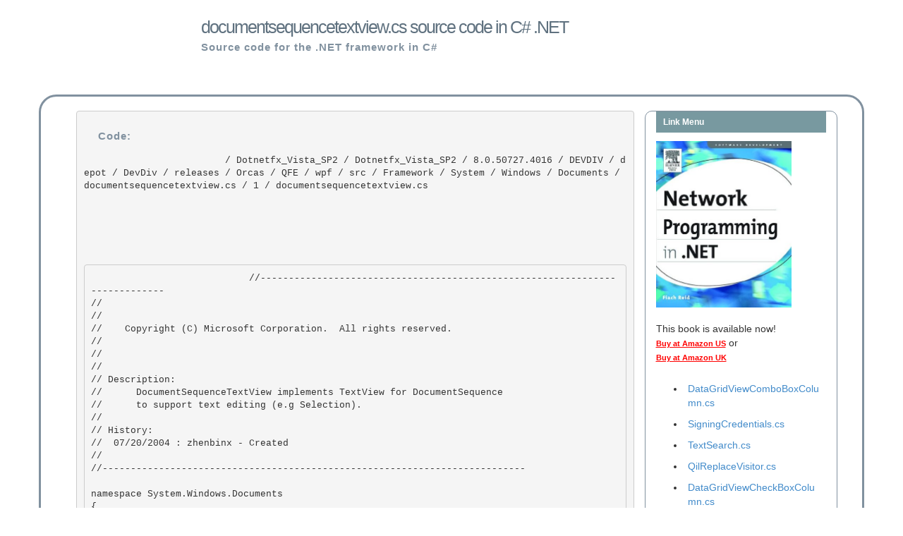

--- FILE ---
content_type: text/html; charset=utf-8
request_url: https://www.dotnetframework.org/default.aspx/Dotnetfx_Vista_SP2/Dotnetfx_Vista_SP2/8@0@50727@4016/DEVDIV/depot/DevDiv/releases/Orcas/QFE/wpf/src/Framework/System/Windows/Documents/documentsequencetextview@cs/1/documentsequencetextview@cs
body_size: 108693
content:

<!DOCTYPE html>
<html lang="en">
    <head>
        <meta charset="utf-8">
        <meta http-equiv="X-UA-Compatible" content="IE=edge">
        <meta name="viewport" content="width=device-width, initial-scale=1">
		<meta name="apple-itunes-app" content="app-id=975031295"/>
        <meta name="google-site-verification" content="mTlRQHDQ1WEt6socfeMZ0PeSJdjgpsveae5IM3z9aZE" />
        <link rel="stylesheet" type="text/css" href="https://www.dotnetframework.org/bootstrap.min.css" />
        <link href="http://alexgorbatchev.com/pub/sh/current/styles/shThemeDefault.css" rel="stylesheet" type="text/css" />
        <link rel="search" type="application/opensearchdescription+xml" href="/opensearch.xml" title=".NET Source Code" />
        <script src="http://alexgorbatchev.com/pub/sh/current/scripts/shCore.js" type="text/javascript"></script>
        <script src="http://alexgorbatchev.com/pub/sh/current/scripts/shBrushCSharp.js" type="text/javascript"></script>
        <script src="http://alexgorbatchev.com/pub/sh/current/scripts/shAutoloader.js" type="text/javascript"></script>
        <title>documentsequencetextview.cs source code in C# .NET</title>
    </head>
    <body>
    <style>
            h1{
                color: #5f717f;
                font-size: 25px;
                font-weight: 100;
                letter-spacing: -2px;
                margin: 0;
                padding: 25px 0 7px 20px;
            }
            h2{
                color: #81919f;
                font-size: 15px;
                font-weight: 600;
                letter-spacing: 1px;
                margin: 0;
                padding: 0 0 0 20px;
            }
            h3{
                color: #fff;
                font-size: 12px;
                font-weight: 600;
                height: 30px;
                line-height: 30px;
                margin: 0;
                padding: 0 0 0 10px;
            } 
            #footer{
                color: #111;
                font-size: 12px;
                padding: 10px 0 10px;
                text-align: center;
            }
            #maind{
                border: 3px solid #81919f;
                border-radius: 25px;
                padding: 20px;
            }
            code{
                white-space:normal;
            }

        </style>
        <div class="container">
            <div class="row">
                <div class="col-sm-10 col-md-offset-2" style="margin-bottom: 5%;">
                    <h1>documentsequencetextview.cs source code in C# .NET</h1>
                    <h2>Source code for the .NET framework in C#</h2>
                </div>
            </div>
            <div class="row" id="maind">
                <div class="col-sm-12"">
                    <div class="col-sm-9">
                        <pre>
                        <h2>Code:</h2>
                         / Dotnetfx_Vista_SP2 / Dotnetfx_Vista_SP2 / 8.0.50727.4016 / DEVDIV / depot / DevDiv / releases / Orcas / QFE / wpf / src / Framework / System / Windows / Documents / documentsequencetextview.cs / 1 / documentsequencetextview.cs
                        <p style="padding-top: 5%;">
                        <pre class='brush: csharp'>
                            //---------------------------------------------------------------------------- 
//
// <copyright file=DocumentSequenceTextView.cs company=Microsoft>
//    Copyright (C) Microsoft Corporation.  All rights reserved.
// </copyright> 
//
// 
// Description: 
//      DocumentSequenceTextView implements TextView for DocumentSequence
//      to support text editing (e.g Selection). 
//
// History:
//  07/20/2004 : zhenbinx - Created
// 
//---------------------------------------------------------------------------
 
namespace System.Windows.Documents 
{
    using MS.Internal.Documents; 
    using MS.Internal;
    using MS.Utility;
    using System;
    using System.Collections; 
    using System.Collections.Generic;
    using System.Collections.ObjectModel; 
    using System.Diagnostics; 
    using System.Windows;
    using System.Windows.Media; 
    using System.Windows.Shapes;


    /// <summary> 
    /// DocumentSequenceTextView implements TextView for DocumentSequence
    /// to support text editing (e.g Selection). 
    /// </summary> 
    internal sealed class DocumentSequenceTextView : TextViewBase
    { 
        //-----------------------------------------------------
        //
        //  Constructors
        // 
        //-----------------------------------------------------
 
        #region Constructors 

        /// <summary> 
        /// Constructor.
        /// </summary>
        internal DocumentSequenceTextView(FixedDocumentSequenceDocumentPage docPage)
        { 
            _docPage = docPage;
        } 
 
        #endregion Constructors
 
        //------------------------------------------------------
        //
        //  Internal Methods
        // 
        //-----------------------------------------------------
 
        #region Internal Methods 

        /// <summary> 
        /// Retrieves a position matching a point.
        /// </summary>
        /// <param name="point">
        /// Point in pixel coordinates to test. 
        /// </param>
        /// <param name="snapToText"> 
        /// If true, this method must always return a positioned text position 
        /// (the closest position as calculated by the control's heuristics).
        /// If false, this method should return null position, if the test 
        /// point does not fall within any character bounding box.
        /// </param>
        /// <returns>
        /// A text position and its orientation matching or closest to the point. 
        /// </returns>
        /// <exception cref="System.InvalidOperationException"> 
        /// Throws InvalidOperationException if IsValid is false. 
        /// If IsValid returns false, Validate method must be called before
        /// calling this method. 
        /// </exception>
        internal override ITextPointer GetTextPositionFromPoint(Point point, bool snapToText)
        {
            DocumentsTrace.FixedDocumentSequence.TextOM.Trace(string.Format("GetTextPositionFromPoint {0}-{1}", point, snapToText)); 
            DocumentSequenceTextPointer tp = null;
            LogicalDirection edge = LogicalDirection.Forward; 
 
            if (ChildTextView != null)
            { 
                ITextPointer childOTP = ChildTextView.GetTextPositionFromPoint(point, snapToText);
                if (childOTP != null)
                {
                    tp = new DocumentSequenceTextPointer(ChildBlock, childOTP); 
                    edge = childOTP.LogicalDirection;
                } 
            } 

            // When snapToText is true, ChildTextView.GetTextPositionFromPoint will guranttee to 
            // return a non-null position.
            // In current code, ChildTextView can't be null.
            return tp == null ? null : DocumentSequenceTextPointer.CreatePointer(tp, edge);
        } 

        /// <summary> 
        /// Retrieves the height and offset, in pixels, of the edge of 
        /// the object/character represented by position.
        /// </summary> 
        /// <param name="position">
        /// Position of an object/character.
        /// </param>
        /// <param name="transform"> 
        /// Transform to be applied to returned rect
        /// </param> 
        /// <returns> 
        /// The height, in pixels, of the edge of the object/character
        /// represented by position. 
        /// </returns>
        /// <exception cref="System.InvalidOperationException">
        /// Throws InvalidOperationException if IsValid is false.
        /// If IsValid returns false, Validate method must be called before 
        /// calling this method.
        /// </exception> 
        /// <remarks> 
        /// Rect.Width is always 0.
        /// 
        /// If the document is empty, then this method returns the expected
        /// height of a character, if placed at the specified position.
        /// </remarks>
        internal override Rect GetRawRectangleFromTextPosition(ITextPointer position, out Transform transform) 
        {
            DocumentsTrace.FixedDocumentSequence.TextOM.Trace(string.Format("GetRawRectangleFromTextPosition {0} {1}", position, position.LogicalDirection)); 
            DocumentSequenceTextPointer tp = null; 

            // Initialize transform to identity 
            transform = Transform.Identity;

            if (position != null)
            { 
                 tp = _docPage.FixedDocumentSequence.TextContainer.VerifyPosition(position);
            } 
 
            if (tp != null)
            { 
                if (ChildTextView != null)
                {
                    if (ChildTextView.TextContainer == tp.ChildBlock.ChildContainer)
                    { 
                        return ChildTextView.GetRawRectangleFromTextPosition(tp.ChildPointer.CreatePointer(position.LogicalDirection), out transform);
                    } 
                } 
            }
            return Rect.Empty; 
        }

        /// <summary>
        /// <see cref="TextViewBase.GetTightBoundingGeometryFromTextPositions"/> 
        /// </summary>
        internal override Geometry GetTightBoundingGeometryFromTextPositions(ITextPointer startPosition, ITextPointer endPosition) 
        { 
            if (startPosition != null && endPosition != null && ChildTextView != null)
            { 
                DocumentSequenceTextPointer startTp = null;
                DocumentSequenceTextPointer endTp = null;

                startTp = _docPage.FixedDocumentSequence.TextContainer.VerifyPosition(startPosition); 
                endTp = _docPage.FixedDocumentSequence.TextContainer.VerifyPosition(endPosition);
 
                if (startTp != null && endTp != null) 
                {
                    return ChildTextView.GetTightBoundingGeometryFromTextPositions(startTp.ChildPointer, endTp.ChildPointer); 
                }
            }

            return (new PathGeometry());; 
        }
 
        /// <summary> 
        /// Retrieves an oriented text position matching position advanced by
        /// a number of lines from its initial position. 
        /// </summary>
        /// <param name="position">
        /// Initial text position of an object/character.
        /// </param> 
        /// <param name="suggestedX">
        /// The suggested X offset, in pixels, of text position on the destination 
        /// line. If suggestedX is set to Double.NaN it will be ignored, otherwise 
        /// the method will try to find a position on the destination line closest
        /// to suggestedX. 
        /// </param>
        /// <param name="count">
        /// Number of lines to advance. Negative means move backwards.
        /// </param> 
        /// <param name="newSuggestedX">
        /// newSuggestedX is the offset at the position moved (useful when moving 
        /// between columns or pages). 
        /// </param>
        /// <param name="linesMoved"> 
        /// linesMoved indicates the number of lines moved, which may be less
        /// than count if there is no more content.
        /// </param>
        /// <returns> 
        /// A TextPointer and its orientation matching suggestedX on the
        /// destination line. 
        /// </returns> 
        /// <exception cref="System.InvalidOperationException">
        /// Throws InvalidOperationException if IsValid is false. 
        /// If IsValid returns false, Validate method must be called before
        /// calling this method.
        /// </exception>
        internal override ITextPointer GetPositionAtNextLine(ITextPointer position, double suggestedX, int count, out double newSuggestedX, out int linesMoved) 
        {
            newSuggestedX = suggestedX; 
            linesMoved = count; 

            DocumentsTrace.FixedDocumentSequence.TextOM.Trace(string.Format("GetPositionAtNextLine {0} {1} {2} {3} ", position, position.LogicalDirection, suggestedX, count)); 
            DocumentSequenceTextPointer newTp  = null;
            LogicalDirection newEdge = LogicalDirection.Forward;
            DocumentSequenceTextPointer tp = null;
            if (position != null) 
            {
                tp = _docPage.FixedDocumentSequence.TextContainer.VerifyPosition(position); 
            } 

            // Note we do not handle cross page navigation 
            if (tp != null)
            {
                if (ChildTextView != null)
                { 
                    if (ChildTextView.TextContainer == tp.ChildBlock.ChildContainer)
                    { 
                        ITextPointer childOTP = ChildTextView.GetPositionAtNextLine(tp.ChildPointer.CreatePointer(position.LogicalDirection), suggestedX, count, out newSuggestedX, out linesMoved); 
                        if (childOTP != null)
                        { 
                            newTp = new DocumentSequenceTextPointer(ChildBlock, childOTP);
                            newEdge = childOTP.LogicalDirection;
                        }
                    } 
                }
            } 
            return DocumentSequenceTextPointer.CreatePointer(newTp, newEdge); 
        }
 
        /// <summary>
        /// Determines if a position is located between two caret units.
        /// </summary>
        /// <param name="position"> 
        /// Position to test.
        /// </param> 
        /// <returns> 
        /// Returns true if the specified position precedes or follows
        /// the first or last code point of a caret unit, respectively. 
        /// </returns>
        /// <exception cref="System.InvalidOperationException">
        /// Throws InvalidOperationException if IsValid is false.
        /// If IsValid returns false, Validate method must be called before 
        /// calling this method.
        /// </exception> 
        /// <remarks> 
        /// In the context of this method, "caret unit" refers to a group
        /// of one or more Unicode code points that map to a single rendered 
        /// glyph.
        /// </remarks>
        internal override bool IsAtCaretUnitBoundary(ITextPointer position)
        { 
            Invariant.Assert(position != null);
            if (position == null) 
            { 
                throw new ArgumentNullException("position");
            } 

            //Verify the position and propagate the call to the child text view
            Invariant.Assert(ChildTextView != null);
            DocumentSequenceTextPointer ftp = this.DocumentSequenceTextContainer.VerifyPosition(position); 

            return this.ChildTextView.IsAtCaretUnitBoundary(ftp.ChildPointer); 
        } 

        /// <summary> 
        /// Finds the next position at the edge of a caret unit in
        /// specified direction.
        /// </summary>
        /// <param name="position"> 
        /// Initial text position of an object/character.
        /// </param> 
        /// <param name="direction"> 
        /// If Forward, this method returns the "caret unit" position following
        /// the initial position. 
        /// If Backward, this method returns the caret unit" position preceding
        /// the initial position.
        /// </param>
        /// <returns> 
        /// The next caret unit break position in specified direction.
        /// </returns> 
        /// <exception cref="System.InvalidOperationException"> 
        /// Throws InvalidOperationException if IsValid is false.
        /// If IsValid returns false, Validate method must be called before 
        /// calling this method.
        /// </exception>
        /// <remarks>
        /// In the context of this method, "caret unit" refers to a group of one 
        /// or more Unicode code points that map to a single rendered glyph.
        /// 
        /// If position is located between two caret units, this method returns 
        /// a new position located at the opposite edge of the caret unit in
        /// the indicated direction. 
        /// If position is located within a group of Unicode code points that map
        /// to a single caret unit, this method returns a new position at
        /// the indicated edge of the containing caret unit.
        /// If position is located at the beginning of end of content -- there is 
        /// no content in the indicated direction -- then this method returns
        /// a position located at the same location as initial position. 
        /// </remarks> 
        internal override ITextPointer GetNextCaretUnitPosition(ITextPointer position, LogicalDirection direction)
        { 
            Invariant.Assert(position != null);
            if (position == null)
            {
                throw new ArgumentNullException("position"); 
            }
 
            //Verify the position and propagate the call to the child text view 
            Invariant.Assert(ChildTextView != null);
            DocumentSequenceTextPointer ftp = this.DocumentSequenceTextContainer.VerifyPosition(position); 

            return this.ChildTextView.GetNextCaretUnitPosition(ftp.ChildPointer, direction);
        }
 
        /// <summary>
        /// Finds the previous position at the edge of a caret after backspacing. 
        /// </summary> 
        /// <param name="position">
        /// Initial text position of an object/character. 
        /// </param>
        /// <returns>
        /// The previous caret unit break position after backspacing.
        /// </returns> 
        /// <exception cref="System.InvalidOperationException">
        /// Throws InvalidOperationException if IsValid is false. 
        /// If IsValid returns false, Validate method must be called before 
        /// calling this method.
        /// </exception> 
        internal override ITextPointer GetBackspaceCaretUnitPosition(ITextPointer position)
        {
            Invariant.Assert(position != null);
            if (position == null) 
            {
                throw new ArgumentNullException("position"); 
            } 

            //Verify the position and propagate the call to the child text view 
            Invariant.Assert(ChildTextView != null);
            DocumentSequenceTextPointer ftp = this.DocumentSequenceTextContainer.VerifyPosition(position);

            return this.ChildTextView.GetBackspaceCaretUnitPosition(ftp.ChildPointer); 
        }
 
        /// <summary> 
        /// Returns a TextSegment that spans the line on which position is located.
        /// </summary> 
        /// <param name="position">
        /// Any oriented text position on the line.
        /// </param>
        /// <returns> 
        /// TextSegment that spans the line on which position is located.
        /// </returns> 
        /// <exception cref="System.InvalidOperationException"> 
        /// Throws InvalidOperationException if IsValid is false.
        /// If IsValid returns false, Validate method must be called before 
        /// calling this method.
        /// </exception>
        internal override TextSegment GetLineRange(ITextPointer position)
        { 
            DocumentsTrace.FixedDocumentSequence.TextOM.Trace(string.Format("GetLineRange {0} {1}", position, position.LogicalDirection));
            DocumentSequenceTextPointer tpStart = null; 
            DocumentSequenceTextPointer tpEnd   = null; 
            DocumentSequenceTextPointer tpLine = null;
 
            if (position != null)
            {
                if (ChildTextView != null)
                { 
                    tpLine = _docPage.FixedDocumentSequence.TextContainer.VerifyPosition(position);
 
                    if (ChildTextView.TextContainer == tpLine.ChildBlock.ChildContainer) 
                    {
                        TextSegment childTR = ChildTextView.GetLineRange(tpLine.ChildPointer.CreatePointer(position.LogicalDirection)); 
                        if (!childTR.IsNull)
                        {
                            tpStart = new DocumentSequenceTextPointer(ChildBlock, childTR.Start);
                            tpEnd = new DocumentSequenceTextPointer(ChildBlock, childTR.End); 
                            return new TextSegment(tpStart, tpEnd, true);
                        } 
                    } 
                }
            } 
            return TextSegment.Null;
        }

        /// <summary> 
        /// Provides a collection of glyph properties corresponding to runs
        /// of Unicode code points. 
        /// </summary> 
        /// <param name="start">
        /// A position preceding the first code point to examine. 
        /// </param>
        /// <param name="end">
        /// A position following the last code point to examine.
        /// </param> 
        /// <returns>
        /// A collection of glyph property runs. 
        /// </returns> 
        /// <exception cref="System.InvalidOperationException">
        /// Throws InvalidOperationException if IsValid is false. 
        /// If IsValid returns false, Validate method must be called before
        /// calling this method.
        /// </exception>
        /// <remarks> 
        /// A "glyph" in this context is the lowest level rendered representation
        /// of text.  Each entry in the output array describes a constant run of 
        /// properties on the glyphs corresponding to a range of Unicode code points. 
        /// With this array, it's possible to enumerate the glpyh properties for
        /// each code point in the specified text run. 
        /// </remarks>
        internal override  ReadOnlyCollection<GlyphRun> GetGlyphRuns(ITextPointer start, ITextPointer end)
        {
            throw new NotImplementedException(); 
        }
 
        /// <summary> 
        /// Determines whenever TextView contains specified position.
        /// </summary> 
        /// <param name="position">
        /// A position to test.
        /// </param>
        /// <returns> 
        /// True if TextView contains specified text position.
        /// Otherwise returns false. 
        /// </returns> 
        /// <exception cref="System.InvalidOperationException">
        /// Throws InvalidOperationException if IsValid is false. 
        /// If IsValid returns false, Validate method must be called before
        /// calling this method.
        /// </exception>
        internal override bool Contains(ITextPointer position) 
        {
            DocumentsTrace.FixedDocumentSequence.TextOM.Trace(string.Format("Contains {0} {1}", position, position.LogicalDirection)); 
            DocumentSequenceTextPointer tp = null; 
            if (position != null)
            { 
                tp = _docPage.FixedDocumentSequence.TextContainer.VerifyPosition(position);
            }

            // Note we do not handle cross page navigation 
            if (tp != null)
            { 
                if (ChildTextView != null) 
                {
                    if (ChildTextView.TextContainer == tp.ChildBlock.ChildContainer) 
                    {
                        return ChildTextView.Contains(tp.ChildPointer.CreatePointer(position.LogicalDirection));
                    }
                } 
            }
            return false; 
        } 

        /// <summary> 
        /// Makes sure that TextView is in a clean layout state and it is
        /// possible to retrieve layout related data.
        /// </summary>
        /// <remarks> 
        /// If IsValid returns false, it is required to call this method
        /// before calling any other method on TextView. 
        /// Validate method might be very expensive, because it may lead 
        /// to full layout update.
        /// </remarks> 
        internal override bool Validate()
        {
            if (ChildTextView != null)
            { 
                ChildTextView.Validate();
            } 
 
            return ((ITextView)this).IsValid;
        } 

        /// <see cref="ITextView.Validate"/>
        internal override bool Validate(Point point)
        { 
            if (ChildTextView != null)
            { 
                ChildTextView.Validate(point); 
            }
 
            return ((ITextView)this).IsValid;
        }

        #endregion Internal Methods 

        //------------------------------------------------------ 
        // 
        //  Internal Properties
        // 
        //------------------------------------------------------

        #region Internal Properties
 
        /// <summary>
        /// </summary> 
        internal override UIElement RenderScope 
        {
            get 
            {
                Visual visual = _docPage.Visual;

                while (visual != null && !(visual is UIElement)) 
                {
                    visual = VisualTreeHelper.GetParent(visual) as Visual; 
                } 

                return visual as UIElement; 
            }
        }

        /// <summary> 
        /// TextContainer that stores content.
        /// </summary> 
        internal override ITextContainer TextContainer 
        {
            get 
            {
                return this._docPage.FixedDocumentSequence.TextContainer;
            }
        } 

        /// <summary> 
        /// Determines whenever layout is in clean state and it is possible 
        /// to retrieve layout related data.
        /// </summary> 
        internal override bool IsValid
        {
            get
            { 
                if (ChildTextView != null)
                { 
                    return ChildTextView.IsValid; 
                }
                return true; 
            }
        }

        /// <summary> 
        /// <see cref="ITextView.RendersOwnSelection"/>
        /// </summary> 
        internal override bool RendersOwnSelection 
        {
            get 
            {
                return true;
            }
        } 

 
        /// <summary> 
        /// Collection of TextSegments representing content of the TextView.
        /// </summary> 
        internal override ReadOnlyCollection<TextSegment> TextSegments
        {
            get
            { 
                if (_textSegments == null)
                { 
                    ReadOnlyCollection<TextSegment> childSegments = ChildTextView.TextSegments; 
                    if (childSegments != null)
                    { 
                        List<TextSegment> parentSegments = new List<TextSegment>(childSegments.Count);
                        foreach (TextSegment segment in childSegments)
                        {
                            DocumentSequenceTextPointer ptpStart, ptpEnd; 
                            ptpStart = this._docPage.FixedDocumentSequence.TextContainer.MapChildPositionToParent(segment.Start);
                            ptpEnd = this._docPage.FixedDocumentSequence.TextContainer.MapChildPositionToParent(segment.End); 
                            parentSegments.Add(new TextSegment(ptpStart, ptpEnd,true)); 
                        }
                        _textSegments = new ReadOnlyCollection<TextSegment>(parentSegments); 
                    }
                }
                return _textSegments;
            } 
        }
        #endregion Internal Properties 
 
        //-----------------------------------------------------
        // 
        //  Private Properties
        //
        //------------------------------------------------------
 
        #region Private Properties
        private ITextView ChildTextView 
        { 
            get
            { 
                if (_childTextView == null)
                {
                    IServiceProvider isp = _docPage.ChildDocumentPage as IServiceProvider;
                    if (isp != null) 
                    {
                        _childTextView = (ITextView)isp.GetService(typeof(ITextView)); 
                    } 
                }
                return _childTextView; 
            }
        }

 
        private ChildDocumentBlock ChildBlock
        { 
            get 
            {
                if (_childBlock == null) 
                {
                    _childBlock = _docPage.FixedDocumentSequence.TextContainer.FindChildBlock(_docPage.ChildDocumentReference);
                }
                return _childBlock; 
            }
        } 
 
        private DocumentSequenceTextContainer DocumentSequenceTextContainer
        { 
            get
            {
                return _docPage.FixedDocumentSequence.TextContainer;
            } 
        }
 
        #endregion Private Properties 

        //----------------------------------------------------- 
        //
        //  Private Fields
        //
        //----------------------------------------------------- 

        // The FixedDocumentSequenceDocumentPage for this TextView 
        private readonly FixedDocumentSequenceDocumentPage _docPage; 
        private ITextView _childTextView;
        private ReadOnlyCollection<TextSegment> _textSegments; 
        private ChildDocumentBlock _childBlock;
    }
}
 


// File provided for Reference Use Only by Microsoft Corporation (c) 2007.
// Copyright (c) Microsoft Corporation. All rights reserved.
//---------------------------------------------------------------------------- 
//
// <copyright file=DocumentSequenceTextView.cs company=Microsoft>
//    Copyright (C) Microsoft Corporation.  All rights reserved.
// </copyright> 
//
// 
// Description: 
//      DocumentSequenceTextView implements TextView for DocumentSequence
//      to support text editing (e.g Selection). 
//
// History:
//  07/20/2004 : zhenbinx - Created
// 
//---------------------------------------------------------------------------
 
namespace System.Windows.Documents 
{
    using MS.Internal.Documents; 
    using MS.Internal;
    using MS.Utility;
    using System;
    using System.Collections; 
    using System.Collections.Generic;
    using System.Collections.ObjectModel; 
    using System.Diagnostics; 
    using System.Windows;
    using System.Windows.Media; 
    using System.Windows.Shapes;


    /// <summary> 
    /// DocumentSequenceTextView implements TextView for DocumentSequence
    /// to support text editing (e.g Selection). 
    /// </summary> 
    internal sealed class DocumentSequenceTextView : TextViewBase
    { 
        //-----------------------------------------------------
        //
        //  Constructors
        // 
        //-----------------------------------------------------
 
        #region Constructors 

        /// <summary> 
        /// Constructor.
        /// </summary>
        internal DocumentSequenceTextView(FixedDocumentSequenceDocumentPage docPage)
        { 
            _docPage = docPage;
        } 
 
        #endregion Constructors
 
        //------------------------------------------------------
        //
        //  Internal Methods
        // 
        //-----------------------------------------------------
 
        #region Internal Methods 

        /// <summary> 
        /// Retrieves a position matching a point.
        /// </summary>
        /// <param name="point">
        /// Point in pixel coordinates to test. 
        /// </param>
        /// <param name="snapToText"> 
        /// If true, this method must always return a positioned text position 
        /// (the closest position as calculated by the control's heuristics).
        /// If false, this method should return null position, if the test 
        /// point does not fall within any character bounding box.
        /// </param>
        /// <returns>
        /// A text position and its orientation matching or closest to the point. 
        /// </returns>
        /// <exception cref="System.InvalidOperationException"> 
        /// Throws InvalidOperationException if IsValid is false. 
        /// If IsValid returns false, Validate method must be called before
        /// calling this method. 
        /// </exception>
        internal override ITextPointer GetTextPositionFromPoint(Point point, bool snapToText)
        {
            DocumentsTrace.FixedDocumentSequence.TextOM.Trace(string.Format("GetTextPositionFromPoint {0}-{1}", point, snapToText)); 
            DocumentSequenceTextPointer tp = null;
            LogicalDirection edge = LogicalDirection.Forward; 
 
            if (ChildTextView != null)
            { 
                ITextPointer childOTP = ChildTextView.GetTextPositionFromPoint(point, snapToText);
                if (childOTP != null)
                {
                    tp = new DocumentSequenceTextPointer(ChildBlock, childOTP); 
                    edge = childOTP.LogicalDirection;
                } 
            } 

            // When snapToText is true, ChildTextView.GetTextPositionFromPoint will guranttee to 
            // return a non-null position.
            // In current code, ChildTextView can't be null.
            return tp == null ? null : DocumentSequenceTextPointer.CreatePointer(tp, edge);
        } 

        /// <summary> 
        /// Retrieves the height and offset, in pixels, of the edge of 
        /// the object/character represented by position.
        /// </summary> 
        /// <param name="position">
        /// Position of an object/character.
        /// </param>
        /// <param name="transform"> 
        /// Transform to be applied to returned rect
        /// </param> 
        /// <returns> 
        /// The height, in pixels, of the edge of the object/character
        /// represented by position. 
        /// </returns>
        /// <exception cref="System.InvalidOperationException">
        /// Throws InvalidOperationException if IsValid is false.
        /// If IsValid returns false, Validate method must be called before 
        /// calling this method.
        /// </exception> 
        /// <remarks> 
        /// Rect.Width is always 0.
        /// 
        /// If the document is empty, then this method returns the expected
        /// height of a character, if placed at the specified position.
        /// </remarks>
        internal override Rect GetRawRectangleFromTextPosition(ITextPointer position, out Transform transform) 
        {
            DocumentsTrace.FixedDocumentSequence.TextOM.Trace(string.Format("GetRawRectangleFromTextPosition {0} {1}", position, position.LogicalDirection)); 
            DocumentSequenceTextPointer tp = null; 

            // Initialize transform to identity 
            transform = Transform.Identity;

            if (position != null)
            { 
                 tp = _docPage.FixedDocumentSequence.TextContainer.VerifyPosition(position);
            } 
 
            if (tp != null)
            { 
                if (ChildTextView != null)
                {
                    if (ChildTextView.TextContainer == tp.ChildBlock.ChildContainer)
                    { 
                        return ChildTextView.GetRawRectangleFromTextPosition(tp.ChildPointer.CreatePointer(position.LogicalDirection), out transform);
                    } 
                } 
            }
            return Rect.Empty; 
        }

        /// <summary>
        /// <see cref="TextViewBase.GetTightBoundingGeometryFromTextPositions"/> 
        /// </summary>
        internal override Geometry GetTightBoundingGeometryFromTextPositions(ITextPointer startPosition, ITextPointer endPosition) 
        { 
            if (startPosition != null && endPosition != null && ChildTextView != null)
            { 
                DocumentSequenceTextPointer startTp = null;
                DocumentSequenceTextPointer endTp = null;

                startTp = _docPage.FixedDocumentSequence.TextContainer.VerifyPosition(startPosition); 
                endTp = _docPage.FixedDocumentSequence.TextContainer.VerifyPosition(endPosition);
 
                if (startTp != null && endTp != null) 
                {
                    return ChildTextView.GetTightBoundingGeometryFromTextPositions(startTp.ChildPointer, endTp.ChildPointer); 
                }
            }

            return (new PathGeometry());; 
        }
 
        /// <summary> 
        /// Retrieves an oriented text position matching position advanced by
        /// a number of lines from its initial position. 
        /// </summary>
        /// <param name="position">
        /// Initial text position of an object/character.
        /// </param> 
        /// <param name="suggestedX">
        /// The suggested X offset, in pixels, of text position on the destination 
        /// line. If suggestedX is set to Double.NaN it will be ignored, otherwise 
        /// the method will try to find a position on the destination line closest
        /// to suggestedX. 
        /// </param>
        /// <param name="count">
        /// Number of lines to advance. Negative means move backwards.
        /// </param> 
        /// <param name="newSuggestedX">
        /// newSuggestedX is the offset at the position moved (useful when moving 
        /// between columns or pages). 
        /// </param>
        /// <param name="linesMoved"> 
        /// linesMoved indicates the number of lines moved, which may be less
        /// than count if there is no more content.
        /// </param>
        /// <returns> 
        /// A TextPointer and its orientation matching suggestedX on the
        /// destination line. 
        /// </returns> 
        /// <exception cref="System.InvalidOperationException">
        /// Throws InvalidOperationException if IsValid is false. 
        /// If IsValid returns false, Validate method must be called before
        /// calling this method.
        /// </exception>
        internal override ITextPointer GetPositionAtNextLine(ITextPointer position, double suggestedX, int count, out double newSuggestedX, out int linesMoved) 
        {
            newSuggestedX = suggestedX; 
            linesMoved = count; 

            DocumentsTrace.FixedDocumentSequence.TextOM.Trace(string.Format("GetPositionAtNextLine {0} {1} {2} {3} ", position, position.LogicalDirection, suggestedX, count)); 
            DocumentSequenceTextPointer newTp  = null;
            LogicalDirection newEdge = LogicalDirection.Forward;
            DocumentSequenceTextPointer tp = null;
            if (position != null) 
            {
                tp = _docPage.FixedDocumentSequence.TextContainer.VerifyPosition(position); 
            } 

            // Note we do not handle cross page navigation 
            if (tp != null)
            {
                if (ChildTextView != null)
                { 
                    if (ChildTextView.TextContainer == tp.ChildBlock.ChildContainer)
                    { 
                        ITextPointer childOTP = ChildTextView.GetPositionAtNextLine(tp.ChildPointer.CreatePointer(position.LogicalDirection), suggestedX, count, out newSuggestedX, out linesMoved); 
                        if (childOTP != null)
                        { 
                            newTp = new DocumentSequenceTextPointer(ChildBlock, childOTP);
                            newEdge = childOTP.LogicalDirection;
                        }
                    } 
                }
            } 
            return DocumentSequenceTextPointer.CreatePointer(newTp, newEdge); 
        }
 
        /// <summary>
        /// Determines if a position is located between two caret units.
        /// </summary>
        /// <param name="position"> 
        /// Position to test.
        /// </param> 
        /// <returns> 
        /// Returns true if the specified position precedes or follows
        /// the first or last code point of a caret unit, respectively. 
        /// </returns>
        /// <exception cref="System.InvalidOperationException">
        /// Throws InvalidOperationException if IsValid is false.
        /// If IsValid returns false, Validate method must be called before 
        /// calling this method.
        /// </exception> 
        /// <remarks> 
        /// In the context of this method, "caret unit" refers to a group
        /// of one or more Unicode code points that map to a single rendered 
        /// glyph.
        /// </remarks>
        internal override bool IsAtCaretUnitBoundary(ITextPointer position)
        { 
            Invariant.Assert(position != null);
            if (position == null) 
            { 
                throw new ArgumentNullException("position");
            } 

            //Verify the position and propagate the call to the child text view
            Invariant.Assert(ChildTextView != null);
            DocumentSequenceTextPointer ftp = this.DocumentSequenceTextContainer.VerifyPosition(position); 

            return this.ChildTextView.IsAtCaretUnitBoundary(ftp.ChildPointer); 
        } 

        /// <summary> 
        /// Finds the next position at the edge of a caret unit in
        /// specified direction.
        /// </summary>
        /// <param name="position"> 
        /// Initial text position of an object/character.
        /// </param> 
        /// <param name="direction"> 
        /// If Forward, this method returns the "caret unit" position following
        /// the initial position. 
        /// If Backward, this method returns the caret unit" position preceding
        /// the initial position.
        /// </param>
        /// <returns> 
        /// The next caret unit break position in specified direction.
        /// </returns> 
        /// <exception cref="System.InvalidOperationException"> 
        /// Throws InvalidOperationException if IsValid is false.
        /// If IsValid returns false, Validate method must be called before 
        /// calling this method.
        /// </exception>
        /// <remarks>
        /// In the context of this method, "caret unit" refers to a group of one 
        /// or more Unicode code points that map to a single rendered glyph.
        /// 
        /// If position is located between two caret units, this method returns 
        /// a new position located at the opposite edge of the caret unit in
        /// the indicated direction. 
        /// If position is located within a group of Unicode code points that map
        /// to a single caret unit, this method returns a new position at
        /// the indicated edge of the containing caret unit.
        /// If position is located at the beginning of end of content -- there is 
        /// no content in the indicated direction -- then this method returns
        /// a position located at the same location as initial position. 
        /// </remarks> 
        internal override ITextPointer GetNextCaretUnitPosition(ITextPointer position, LogicalDirection direction)
        { 
            Invariant.Assert(position != null);
            if (position == null)
            {
                throw new ArgumentNullException("position"); 
            }
 
            //Verify the position and propagate the call to the child text view 
            Invariant.Assert(ChildTextView != null);
            DocumentSequenceTextPointer ftp = this.DocumentSequenceTextContainer.VerifyPosition(position); 

            return this.ChildTextView.GetNextCaretUnitPosition(ftp.ChildPointer, direction);
        }
 
        /// <summary>
        /// Finds the previous position at the edge of a caret after backspacing. 
        /// </summary> 
        /// <param name="position">
        /// Initial text position of an object/character. 
        /// </param>
        /// <returns>
        /// The previous caret unit break position after backspacing.
        /// </returns> 
        /// <exception cref="System.InvalidOperationException">
        /// Throws InvalidOperationException if IsValid is false. 
        /// If IsValid returns false, Validate method must be called before 
        /// calling this method.
        /// </exception> 
        internal override ITextPointer GetBackspaceCaretUnitPosition(ITextPointer position)
        {
            Invariant.Assert(position != null);
            if (position == null) 
            {
                throw new ArgumentNullException("position"); 
            } 

            //Verify the position and propagate the call to the child text view 
            Invariant.Assert(ChildTextView != null);
            DocumentSequenceTextPointer ftp = this.DocumentSequenceTextContainer.VerifyPosition(position);

            return this.ChildTextView.GetBackspaceCaretUnitPosition(ftp.ChildPointer); 
        }
 
        /// <summary> 
        /// Returns a TextSegment that spans the line on which position is located.
        /// </summary> 
        /// <param name="position">
        /// Any oriented text position on the line.
        /// </param>
        /// <returns> 
        /// TextSegment that spans the line on which position is located.
        /// </returns> 
        /// <exception cref="System.InvalidOperationException"> 
        /// Throws InvalidOperationException if IsValid is false.
        /// If IsValid returns false, Validate method must be called before 
        /// calling this method.
        /// </exception>
        internal override TextSegment GetLineRange(ITextPointer position)
        { 
            DocumentsTrace.FixedDocumentSequence.TextOM.Trace(string.Format("GetLineRange {0} {1}", position, position.LogicalDirection));
            DocumentSequenceTextPointer tpStart = null; 
            DocumentSequenceTextPointer tpEnd   = null; 
            DocumentSequenceTextPointer tpLine = null;
 
            if (position != null)
            {
                if (ChildTextView != null)
                { 
                    tpLine = _docPage.FixedDocumentSequence.TextContainer.VerifyPosition(position);
 
                    if (ChildTextView.TextContainer == tpLine.ChildBlock.ChildContainer) 
                    {
                        TextSegment childTR = ChildTextView.GetLineRange(tpLine.ChildPointer.CreatePointer(position.LogicalDirection)); 
                        if (!childTR.IsNull)
                        {
                            tpStart = new DocumentSequenceTextPointer(ChildBlock, childTR.Start);
                            tpEnd = new DocumentSequenceTextPointer(ChildBlock, childTR.End); 
                            return new TextSegment(tpStart, tpEnd, true);
                        } 
                    } 
                }
            } 
            return TextSegment.Null;
        }

        /// <summary> 
        /// Provides a collection of glyph properties corresponding to runs
        /// of Unicode code points. 
        /// </summary> 
        /// <param name="start">
        /// A position preceding the first code point to examine. 
        /// </param>
        /// <param name="end">
        /// A position following the last code point to examine.
        /// </param> 
        /// <returns>
        /// A collection of glyph property runs. 
        /// </returns> 
        /// <exception cref="System.InvalidOperationException">
        /// Throws InvalidOperationException if IsValid is false. 
        /// If IsValid returns false, Validate method must be called before
        /// calling this method.
        /// </exception>
        /// <remarks> 
        /// A "glyph" in this context is the lowest level rendered representation
        /// of text.  Each entry in the output array describes a constant run of 
        /// properties on the glyphs corresponding to a range of Unicode code points. 
        /// With this array, it's possible to enumerate the glpyh properties for
        /// each code point in the specified text run. 
        /// </remarks>
        internal override  ReadOnlyCollection<GlyphRun> GetGlyphRuns(ITextPointer start, ITextPointer end)
        {
            throw new NotImplementedException(); 
        }
 
        /// <summary> 
        /// Determines whenever TextView contains specified position.
        /// </summary> 
        /// <param name="position">
        /// A position to test.
        /// </param>
        /// <returns> 
        /// True if TextView contains specified text position.
        /// Otherwise returns false. 
        /// </returns> 
        /// <exception cref="System.InvalidOperationException">
        /// Throws InvalidOperationException if IsValid is false. 
        /// If IsValid returns false, Validate method must be called before
        /// calling this method.
        /// </exception>
        internal override bool Contains(ITextPointer position) 
        {
            DocumentsTrace.FixedDocumentSequence.TextOM.Trace(string.Format("Contains {0} {1}", position, position.LogicalDirection)); 
            DocumentSequenceTextPointer tp = null; 
            if (position != null)
            { 
                tp = _docPage.FixedDocumentSequence.TextContainer.VerifyPosition(position);
            }

            // Note we do not handle cross page navigation 
            if (tp != null)
            { 
                if (ChildTextView != null) 
                {
                    if (ChildTextView.TextContainer == tp.ChildBlock.ChildContainer) 
                    {
                        return ChildTextView.Contains(tp.ChildPointer.CreatePointer(position.LogicalDirection));
                    }
                } 
            }
            return false; 
        } 

        /// <summary> 
        /// Makes sure that TextView is in a clean layout state and it is
        /// possible to retrieve layout related data.
        /// </summary>
        /// <remarks> 
        /// If IsValid returns false, it is required to call this method
        /// before calling any other method on TextView. 
        /// Validate method might be very expensive, because it may lead 
        /// to full layout update.
        /// </remarks> 
        internal override bool Validate()
        {
            if (ChildTextView != null)
            { 
                ChildTextView.Validate();
            } 
 
            return ((ITextView)this).IsValid;
        } 

        /// <see cref="ITextView.Validate"/>
        internal override bool Validate(Point point)
        { 
            if (ChildTextView != null)
            { 
                ChildTextView.Validate(point); 
            }
 
            return ((ITextView)this).IsValid;
        }

        #endregion Internal Methods 

        //------------------------------------------------------ 
        // 
        //  Internal Properties
        // 
        //------------------------------------------------------

        #region Internal Properties
 
        /// <summary>
        /// </summary> 
        internal override UIElement RenderScope 
        {
            get 
            {
                Visual visual = _docPage.Visual;

                while (visual != null && !(visual is UIElement)) 
                {
                    visual = VisualTreeHelper.GetParent(visual) as Visual; 
                } 

                return visual as UIElement; 
            }
        }

        /// <summary> 
        /// TextContainer that stores content.
        /// </summary> 
        internal override ITextContainer TextContainer 
        {
            get 
            {
                return this._docPage.FixedDocumentSequence.TextContainer;
            }
        } 

        /// <summary> 
        /// Determines whenever layout is in clean state and it is possible 
        /// to retrieve layout related data.
        /// </summary> 
        internal override bool IsValid
        {
            get
            { 
                if (ChildTextView != null)
                { 
                    return ChildTextView.IsValid; 
                }
                return true; 
            }
        }

        /// <summary> 
        /// <see cref="ITextView.RendersOwnSelection"/>
        /// </summary> 
        internal override bool RendersOwnSelection 
        {
            get 
            {
                return true;
            }
        } 

 
        /// <summary> 
        /// Collection of TextSegments representing content of the TextView.
        /// </summary> 
        internal override ReadOnlyCollection<TextSegment> TextSegments
        {
            get
            { 
                if (_textSegments == null)
                { 
                    ReadOnlyCollection<TextSegment> childSegments = ChildTextView.TextSegments; 
                    if (childSegments != null)
                    { 
                        List<TextSegment> parentSegments = new List<TextSegment>(childSegments.Count);
                        foreach (TextSegment segment in childSegments)
                        {
                            DocumentSequenceTextPointer ptpStart, ptpEnd; 
                            ptpStart = this._docPage.FixedDocumentSequence.TextContainer.MapChildPositionToParent(segment.Start);
                            ptpEnd = this._docPage.FixedDocumentSequence.TextContainer.MapChildPositionToParent(segment.End); 
                            parentSegments.Add(new TextSegment(ptpStart, ptpEnd,true)); 
                        }
                        _textSegments = new ReadOnlyCollection<TextSegment>(parentSegments); 
                    }
                }
                return _textSegments;
            } 
        }
        #endregion Internal Properties 
 
        //-----------------------------------------------------
        // 
        //  Private Properties
        //
        //------------------------------------------------------
 
        #region Private Properties
        private ITextView ChildTextView 
        { 
            get
            { 
                if (_childTextView == null)
                {
                    IServiceProvider isp = _docPage.ChildDocumentPage as IServiceProvider;
                    if (isp != null) 
                    {
                        _childTextView = (ITextView)isp.GetService(typeof(ITextView)); 
                    } 
                }
                return _childTextView; 
            }
        }

 
        private ChildDocumentBlock ChildBlock
        { 
            get 
            {
                if (_childBlock == null) 
                {
                    _childBlock = _docPage.FixedDocumentSequence.TextContainer.FindChildBlock(_docPage.ChildDocumentReference);
                }
                return _childBlock; 
            }
        } 
 
        private DocumentSequenceTextContainer DocumentSequenceTextContainer
        { 
            get
            {
                return _docPage.FixedDocumentSequence.TextContainer;
            } 
        }
 
        #endregion Private Properties 

        //----------------------------------------------------- 
        //
        //  Private Fields
        //
        //----------------------------------------------------- 

        // The FixedDocumentSequenceDocumentPage for this TextView 
        private readonly FixedDocumentSequenceDocumentPage _docPage; 
        private ITextView _childTextView;
        private ReadOnlyCollection<TextSegment> _textSegments; 
        private ChildDocumentBlock _childBlock;
    }
}
 


// File provided for Reference Use Only by Microsoft Corporation (c) 2007.
// Copyright (c) Microsoft Corporation. All rights reserved.

                        </pre>

                        </p>
                        <script type="text/javascript">
                            SyntaxHighlighter.all()
                        </script>
                        </pre>
                    </div>
                    <div class="col-sm-3" style="border: 1px solid #81919f;border-radius: 10px;">
                        <h3 style="background-color:#7899a0;margin-bottom: 5%;">Link Menu</h3>
                        <a href="http://www.amazon.com/exec/obidos/ASIN/1555583156/httpnetwoprog-20">
                            <img width="192" height="237" border="0" class="img-responsive" alt="Network programming in C#, Network Programming in VB.NET, Network Programming in .NET" src="/images/book.jpg"></a><br>
                        <span class="copy">

                            This book is available now!<br>

                            <a style="text-decoration: underline; font-family: Verdana,Geneva,Arial,Helvetica,sans-serif; color: Red; font-size: 11px; font-weight: bold;" href="http://www.amazon.com/exec/obidos/ASIN/1555583156/httpnetwoprog-20"> Buy at Amazon US</a> or <br>

                            <a style="text-decoration: underline; font-family: Verdana,Geneva,Arial,Helvetica,sans-serif; color: Red; font-size: 11px; font-weight: bold;" href="http://www.amazon.co.uk/exec/obidos/ASIN/1555583156/wwwxamlnet-21"> Buy at Amazon UK</a> <br>
                            <br>

                            <script type="text/javascript"><!--
                                google_ad_client = "pub-6435000594396515";
                                /* network.programming-in.net */
                                google_ad_slot = "3902760999";
                                google_ad_width = 160;
                                google_ad_height = 600;
                                //-->
                            </script>
                            <script type="text/javascript"
                                    src="http://pagead2.googlesyndication.com/pagead/show_ads.js">
                            </script>
                            <ul>
                                
                                        <li style="padding:5px;"><a href="https://www.dotnetframework.org/default.aspx/4@0/4@0/untmp/DEVDIV_TFS/Dev10/Releases/RTMRel/ndp/fx/src/WinForms/Managed/System/WinForms/DataGridViewComboBoxColumn@cs/1305376/DataGridViewComboBoxColumn@cs">
                                                <span style="word-wrap: break-word;">DataGridViewComboBoxColumn.cs</span>
                                            </a></li>

                                    
                                        <li style="padding:5px;"><a href="https://www.dotnetframework.org/default.aspx/4@0/4@0/untmp/DEVDIV_TFS/Dev10/Releases/RTMRel/ndp/cdf/src/WCF/IdentityModel/System/IdentityModel/Tokens/SigningCredentials@cs/1305376/SigningCredentials@cs">
                                                <span style="word-wrap: break-word;">SigningCredentials.cs</span>
                                            </a></li>

                                    
                                        <li style="padding:5px;"><a href="https://www.dotnetframework.org/default.aspx/4@0/4@0/untmp/DEVDIV_TFS/Dev10/Releases/RTMRel/wpf/src/Framework/System/Windows/Controls/TextSearch@cs/1305600/TextSearch@cs">
                                                <span style="word-wrap: break-word;">TextSearch.cs</span>
                                            </a></li>

                                    
                                        <li style="padding:5px;"><a href="https://www.dotnetframework.org/default.aspx/Dotnetfx_Win7_3@5@1/Dotnetfx_Win7_3@5@1/3@5@1/DEVDIV/depot/DevDiv/releases/whidbey/NetFXspW7/ndp/fx/src/XmlUtils/System/Xml/Xsl/QIL/QilReplaceVisitor@cs/1/QilReplaceVisitor@cs">
                                                <span style="word-wrap: break-word;">QilReplaceVisitor.cs</span>
                                            </a></li>

                                    
                                        <li style="padding:5px;"><a href="https://www.dotnetframework.org/default.aspx/DotNET/DotNET/8@0/untmp/whidbey/REDBITS/ndp/fx/src/WinForms/Managed/System/WinForms/DataGridViewCheckBoxColumn@cs/1/DataGridViewCheckBoxColumn@cs">
                                                <span style="word-wrap: break-word;">DataGridViewCheckBoxColumn.cs</span>
                                            </a></li>

                                    
                                        <li style="padding:5px;"><a href="https://www.dotnetframework.org/default.aspx/DotNET/DotNET/8@0/untmp/whidbey/REDBITS/ndp/clr/src/BCL/System/Threading/ThreadStartException@cs/1/ThreadStartException@cs">
                                                <span style="word-wrap: break-word;">ThreadStartException.cs</span>
                                            </a></li>

                                    
                                        <li style="padding:5px;"><a href="https://www.dotnetframework.org/default.aspx/Dotnetfx_Vista_SP2/Dotnetfx_Vista_SP2/8@0@50727@4016/DEVDIV/depot/DevDiv/releases/Orcas/QFE/wpf/src/UIAutomation/UIAutomationTypes/System/Windows/Automation/WindowClosedEventArgs@cs/1/WindowClosedEventArgs@cs">
                                                <span style="word-wrap: break-word;">WindowClosedEventArgs.cs</span>
                                            </a></li>

                                    
                                        <li style="padding:5px;"><a href="https://www.dotnetframework.org/default.aspx/Dotnetfx_Vista_SP2/Dotnetfx_Vista_SP2/8@0@50727@4016/DEVDIV/depot/DevDiv/releases/Orcas/QFE/wpf/src/Core/CSharp/System/Windows/Media/Generated/TextEffect@cs/1/TextEffect@cs">
                                                <span style="word-wrap: break-word;">TextEffect.cs</span>
                                            </a></li>

                                    
                                        <li style="padding:5px;"><a href="https://www.dotnetframework.org/default.aspx/FX-1434/FX-1434/1@0/untmp/whidbey/REDBITS/ndp/fx/src/Data/System/Data/RbTree@cs/4/RbTree@cs">
                                                <span style="word-wrap: break-word;">RbTree.cs</span>
                                            </a></li>

                                    
                                        <li style="padding:5px;"><a href="https://www.dotnetframework.org/default.aspx/Dotnetfx_Vista_SP2/Dotnetfx_Vista_SP2/8@0@50727@4016/DEVDIV/depot/DevDiv/releases/whidbey/NetFxQFE/ndp/fx/src/Net/System/Net/WebException@cs/1/WebException@cs">
                                                <span style="word-wrap: break-word;">WebException.cs</span>
                                            </a></li>

                                    
                                        <li style="padding:5px;"><a href="https://www.dotnetframework.org/default.aspx/FX-1434/FX-1434/1@0/untmp/whidbey/REDBITS/ndp/fx/src/WinForms/Managed/System/WinForms/FeatureSupport@cs/1/FeatureSupport@cs">
                                                <span style="word-wrap: break-word;">FeatureSupport.cs</span>
                                            </a></li>

                                    
                                        <li style="padding:5px;"><a href="https://www.dotnetframework.org/default.aspx/4@0/4@0/untmp/DEVDIV_TFS/Dev10/Releases/RTMRel/wpf/src/Framework/System/Windows/LostFocusEventManager@cs/1305600/LostFocusEventManager@cs">
                                                <span style="word-wrap: break-word;">LostFocusEventManager.cs</span>
                                            </a></li>

                                    
                                        <li style="padding:5px;"><a href="https://www.dotnetframework.org/default.aspx/4@0/4@0/DEVDIV_TFS/Dev10/Releases/RTMRel/ndp/fx/src/xsp/System/Web/UI/WebControls/AssociatedControlConverter@cs/1305376/AssociatedControlConverter@cs">
                                                <span style="word-wrap: break-word;">AssociatedControlConverter.cs</span>
                                            </a></li>

                                    
                                        <li style="padding:5px;"><a href="https://www.dotnetframework.org/default.aspx/Dotnetfx_Win7_3@5@1/Dotnetfx_Win7_3@5@1/3@5@1/DEVDIV/depot/DevDiv/releases/whidbey/NetFXspW7/ndp/clr/src/BCL/System/Exception@cs/1/Exception@cs">
                                                <span style="word-wrap: break-word;">Exception.cs</span>
                                            </a></li>

                                    
                                        <li style="padding:5px;"><a href="https://www.dotnetframework.org/default.aspx/4@0/4@0/untmp/DEVDIV_TFS/Dev10/Releases/RTMRel/ndp/cdf/src/WCF/System@ServiceModel@Activation/System/ServiceModel/Activation/HostedBindingBehavior@cs/1305376/HostedBindingBehavior@cs">
                                                <span style="word-wrap: break-word;">HostedBindingBehavior.cs</span>
                                            </a></li>

                                    
                                        <li style="padding:5px;"><a href="https://www.dotnetframework.org/default.aspx/Net/Net/3@5@50727@3053/DEVDIV/depot/DevDiv/releases/Orcas/SP/ndp/fx/src/DataWeb/Design/system/Data/EntityModel/Emitters/ClientApiGenerator@cs/4/ClientApiGenerator@cs">
                                                <span style="word-wrap: break-word;">ClientApiGenerator.cs</span>
                                            </a></li>

                                    
                                        <li style="padding:5px;"><a href="https://www.dotnetframework.org/default.aspx/Dotnetfx_Vista_SP2/Dotnetfx_Vista_SP2/8@0@50727@4016/DEVDIV/depot/DevDiv/releases/whidbey/NetFxQFE/ndp/fx/src/xsp/System/Web/Management/EventlogProvider@cs/1/EventlogProvider@cs">
                                                <span style="word-wrap: break-word;">EventlogProvider.cs</span>
                                            </a></li>

                                    
                                        <li style="padding:5px;"><a href="https://www.dotnetframework.org/default.aspx/4@0/4@0/DEVDIV_TFS/Dev10/Releases/RTMRel/wpf/src/UIAutomation/Win32Providers/MS/Internal/AutomationProxies/WindowsScrollBar@cs/1305600/WindowsScrollBar@cs">
                                                <span style="word-wrap: break-word;">WindowsScrollBar.cs</span>
                                            </a></li>

                                    
                                        <li style="padding:5px;"><a href="https://www.dotnetframework.org/default.aspx/DotNET/DotNET/8@0/untmp/WIN_WINDOWS/lh_tools_devdiv_wpf/Windows/AccessibleTech/longhorn/Automation/UIAutomationClient/MS/Internal/Automation/BoundingRectTracker@cs/1/BoundingRectTracker@cs">
                                                <span style="word-wrap: break-word;">BoundingRectTracker.cs</span>
                                            </a></li>

                                    
                                        <li style="padding:5px;"><a href="https://www.dotnetframework.org/default.aspx/Dotnetfx_Vista_SP2/Dotnetfx_Vista_SP2/8@0@50727@4016/DEVDIV/depot/DevDiv/releases/Orcas/QFE/ndp/fx/src/xsp/System/Web/Extensions/ui/webcontrols/ListViewSelectEventArgs@cs/1/ListViewSelectEventArgs@cs">
                                                <span style="word-wrap: break-word;">ListViewSelectEventArgs.cs</span>
                                            </a></li>

                                    
                                        <li style="padding:5px;"><a href="https://www.dotnetframework.org/default.aspx/Net/Net/3@5@50727@3053/DEVDIV/depot/DevDiv/releases/whidbey/netfxsp/ndp/fx/src/xsp/System/Web/UI/WebControls/DataControlFieldCollection@cs/1/DataControlFieldCollection@cs">
                                                <span style="word-wrap: break-word;">DataControlFieldCollection.cs</span>
                                            </a></li>

                                    
                                        <li style="padding:5px;"><a href="https://www.dotnetframework.org/default.aspx/4@0/4@0/untmp/DEVDIV_TFS/Dev10/Releases/RTMRel/ndp/cdf/src/NetFx40/Tools/System@Activities@Presentation/System/Activities/Presentation/Model/ModelItemCollectionImpl@cs/1305376/ModelItemCollectionImpl@cs">
                                                <span style="word-wrap: break-word;">ModelItemCollectionImpl.cs</span>
                                            </a></li>

                                    
                                        <li style="padding:5px;"><a href="https://www.dotnetframework.org/default.aspx/DotNET/DotNET/8@0/untmp/whidbey/REDBITS/ndp/fx/src/Designer/WinForms/System/WinForms/Design/TableLayoutPanelDesigner@cs/5/TableLayoutPanelDesigner@cs">
                                                <span style="word-wrap: break-word;">TableLayoutPanelDesigner.cs</span>
                                            </a></li>

                                    
                                        <li style="padding:5px;"><a href="https://www.dotnetframework.org/default.aspx/4@0/4@0/DEVDIV_TFS/Dev10/Releases/RTMRel/ndp/fx/src/xsp/System/Web/Configuration/HttpCapabilitiesEvaluator@cs/1305376/HttpCapabilitiesEvaluator@cs">
                                                <span style="word-wrap: break-word;">HttpCapabilitiesEvaluator.cs</span>
                                            </a></li>

                                    
                                        <li style="padding:5px;"><a href="https://www.dotnetframework.org/default.aspx/WCF/WCF/3@5@30729@1/untmp/Orcas/SP/ndp/cdf/src/WCF/ServiceModel/System/ServiceModel/Security/SecurityTokenSpecification@cs/1/SecurityTokenSpecification@cs">
                                                <span style="word-wrap: break-word;">SecurityTokenSpecification.cs</span>
                                            </a></li>

                                    
                                        <li style="padding:5px;"><a href="https://www.dotnetframework.org/default.aspx/4@0/4@0/DEVDIV_TFS/Dev10/Releases/RTMRel/ndp/fx/src/Data/System/Data/SqlClient/SqlConnectionString@cs/1305376/SqlConnectionString@cs">
                                                <span style="word-wrap: break-word;">SqlConnectionString.cs</span>
                                            </a></li>

                                    
                                        <li style="padding:5px;"><a href="https://www.dotnetframework.org/default.aspx/Dotnetfx_Win7_3@5@1/Dotnetfx_Win7_3@5@1/3@5@1/DEVDIV/depot/DevDiv/releases/Orcas/NetFXw7/wpf/src/Framework/System/Windows/Controls/ToolBar@cs/1/ToolBar@cs">
                                                <span style="word-wrap: break-word;">ToolBar.cs</span>
                                            </a></li>

                                    
                                        <li style="padding:5px;"><a href="https://www.dotnetframework.org/default.aspx/Dotnetfx_Vista_SP2/Dotnetfx_Vista_SP2/8@0@50727@4016/DEVDIV/depot/DevDiv/releases/whidbey/NetFxQFE/ndp/fx/src/Net/System/Net/_ProxyChain@cs/1/_ProxyChain@cs">
                                                <span style="word-wrap: break-word;">_ProxyChain.cs</span>
                                            </a></li>

                                    
                                        <li style="padding:5px;"><a href="https://www.dotnetframework.org/default.aspx/FX-1434/FX-1434/1@0/untmp/whidbey/REDBITS/ndp/clr/src/BCL/System/Runtime/CompilerServices/TypeForwardedToAttribute@cs/1/TypeForwardedToAttribute@cs">
                                                <span style="word-wrap: break-word;">TypeForwardedToAttribute.cs</span>
                                            </a></li>

                                    
                                        <li style="padding:5px;"><a href="https://www.dotnetframework.org/default.aspx/Dotnetfx_Win7_3@5@1/Dotnetfx_Win7_3@5@1/3@5@1/DEVDIV/depot/DevDiv/releases/whidbey/NetFXspW7/ndp/fx/src/Services/Monitoring/system/Diagnosticts/SharedPerformanceCounter@cs/1/SharedPerformanceCounter@cs">
                                                <span style="word-wrap: break-word;">SharedPerformanceCounter.cs</span>
                                            </a></li>

                                    
                                        <li style="padding:5px;"><a href="https://www.dotnetframework.org/default.aspx/4@0/4@0/untmp/DEVDIV_TFS/Dev10/Releases/RTMRel/wpf/src/Framework/System/Windows/Documents/nulltextnavigator@cs/1305600/nulltextnavigator@cs">
                                                <span style="word-wrap: break-word;">nulltextnavigator.cs</span>
                                            </a></li>

                                    
                                        <li style="padding:5px;"><a href="https://www.dotnetframework.org/default.aspx/DotNET/DotNET/8@0/untmp/whidbey/REDBITS/ndp/fx/src/Net/System/Net/SocketAddress@cs/1/SocketAddress@cs">
                                                <span style="word-wrap: break-word;">SocketAddress.cs</span>
                                            </a></li>

                                    
                                        <li style="padding:5px;"><a href="https://www.dotnetframework.org/default.aspx/Dotnetfx_Win7_3@5@1/Dotnetfx_Win7_3@5@1/3@5@1/DEVDIV/depot/DevDiv/releases/Orcas/NetFXw7/wpf/src/Core/CSharp/System/Windows/Media/RenderingEventArgs@cs/1/RenderingEventArgs@cs">
                                                <span style="word-wrap: break-word;">RenderingEventArgs.cs</span>
                                            </a></li>

                                    
                                        <li style="padding:5px;"><a href="https://www.dotnetframework.org/default.aspx/DotNET/DotNET/8@0/untmp/WIN_WINDOWS/lh_tools_devdiv_wpf/Windows/wcp/Print/Reach/PrintConfig/PrtCap_Public@cs/1/PrtCap_Public@cs">
                                                <span style="word-wrap: break-word;">PrtCap_Public.cs</span>
                                            </a></li>

                                    
                                        <li style="padding:5px;"><a href="https://www.dotnetframework.org/default.aspx/Net/Net/3@5@50727@3053/DEVDIV/depot/DevDiv/releases/whidbey/netfxsp/ndp/fx/src/Configuration/System/Configuration/ProtectedProviderSettings@cs/1/ProtectedProviderSettings@cs">
                                                <span style="word-wrap: break-word;">ProtectedProviderSettings.cs</span>
                                            </a></li>

                                    
                                        <li style="padding:5px;"><a href="https://www.dotnetframework.org/default.aspx/DotNET/DotNET/8@0/untmp/WIN_WINDOWS/lh_tools_devdiv_wpf/Windows/wcp/Core/MS/Internal/TextFormatting/FormatSettings@cs/1/FormatSettings@cs">
                                                <span style="word-wrap: break-word;">FormatSettings.cs</span>
                                            </a></li>

                                    
                                        <li style="padding:5px;"><a href="https://www.dotnetframework.org/default.aspx/4@0/4@0/DEVDIV_TFS/Dev10/Releases/RTMRel/ndp/fx/src/XmlUtils/System/Xml/Xsl/Runtime/DodSequenceMerge@cs/1305376/DodSequenceMerge@cs">
                                                <span style="word-wrap: break-word;">DodSequenceMerge.cs</span>
                                            </a></li>

                                    
                                        <li style="padding:5px;"><a href="https://www.dotnetframework.org/default.aspx/Net/Net/3@5@50727@3053/DEVDIV/depot/DevDiv/releases/Orcas/SP/ndp/fx/src/DataWeb/Design/system/Data/EntityModel/TypeGeneratedEventArgs@cs/1/TypeGeneratedEventArgs@cs">
                                                <span style="word-wrap: break-word;">TypeGeneratedEventArgs.cs</span>
                                            </a></li>

                                    
                                        <li style="padding:5px;"><a href="https://www.dotnetframework.org/default.aspx/Dotnetfx_Vista_SP2/Dotnetfx_Vista_SP2/8@0@50727@4016/DEVDIV/depot/DevDiv/releases/Orcas/QFE/ndp/fx/src/DataEntity/System/Data/Objects/ObjectStateEntryBaseUpdatableDataRecord@cs/2/ObjectStateEntryBaseUpdatableDataRecord@cs">
                                                <span style="word-wrap: break-word;">ObjectStateEntryBaseUpdatableDataRecord.cs</span>
                                            </a></li>

                                    
                                        <li style="padding:5px;"><a href="https://www.dotnetframework.org/default.aspx/WCF/WCF/3@5@30729@1/untmp/Orcas/SP/ndp/cdf/src/WCF/ServiceModel/System/ServiceModel/Security/KeyNameIdentifierClause@cs/1/KeyNameIdentifierClause@cs">
                                                <span style="word-wrap: break-word;">KeyNameIdentifierClause.cs</span>
                                            </a></li>

                                    
                                        <li style="padding:5px;"><a href="https://www.dotnetframework.org/default.aspx/4@0/4@0/untmp/DEVDIV_TFS/Dev10/Releases/RTMRel/wpf/src/Base/System/Windows/DependencyPropertyValueSerializer@cs/1305600/DependencyPropertyValueSerializer@cs">
                                                <span style="word-wrap: break-word;">DependencyPropertyValueSerializer.cs</span>
                                            </a></li>

                                    
                                        <li style="padding:5px;"><a href="https://www.dotnetframework.org/default.aspx/Dotnetfx_Vista_SP2/Dotnetfx_Vista_SP2/8@0@50727@4016/DEVDIV/depot/DevDiv/releases/Orcas/QFE/wpf/src/Core/CSharp/System/Windows/Media/Generated/DrawingContextWalker@cs/1/DrawingContextWalker@cs">
                                                <span style="word-wrap: break-word;">DrawingContextWalker.cs</span>
                                            </a></li>

                                    
                                        <li style="padding:5px;"><a href="https://www.dotnetframework.org/default.aspx/Dotnetfx_Win7_3@5@1/Dotnetfx_Win7_3@5@1/3@5@1/DEVDIV/depot/DevDiv/releases/whidbey/NetFXspW7/ndp/fx/src/WinForms/Managed/System/WinForms/DataGridViewHeaderCell@cs/1/DataGridViewHeaderCell@cs">
                                                <span style="word-wrap: break-word;">DataGridViewHeaderCell.cs</span>
                                            </a></li>

                                    
                                        <li style="padding:5px;"><a href="https://www.dotnetframework.org/default.aspx/Dotnetfx_Win7_3@5@1/Dotnetfx_Win7_3@5@1/3@5@1/DEVDIV/depot/DevDiv/releases/whidbey/NetFXspW7/ndp/fx/src/CommonUI/System/Drawing/Advanced/Gdiplus@cs/1/Gdiplus@cs">
                                                <span style="word-wrap: break-word;">Gdiplus.cs</span>
                                            </a></li>

                                    
                                        <li style="padding:5px;"><a href="https://www.dotnetframework.org/default.aspx/4@0/4@0/untmp/DEVDIV_TFS/Dev10/Releases/RTMRel/ndp/fx/src/Services/Monitoring/system/Diagnosticts/DiagnosticsConfigurationHandler@cs/1305376/DiagnosticsConfigurationHandler@cs">
                                                <span style="word-wrap: break-word;">DiagnosticsConfigurationHandler.cs</span>
                                            </a></li>

                                    
                                        <li style="padding:5px;"><a href="https://www.dotnetframework.org/default.aspx/4@0/4@0/DEVDIV_TFS/Dev10/Releases/RTMRel/ndp/fx/src/DLinq/Dlinq/SqlClient/Query/SqlComparer@cs/1305376/SqlComparer@cs">
                                                <span style="word-wrap: break-word;">SqlComparer.cs</span>
                                            </a></li>

                                    
                                        <li style="padding:5px;"><a href="https://www.dotnetframework.org/default.aspx/DotNET/DotNET/8@0/untmp/WIN_WINDOWS/lh_tools_devdiv_wpf/Windows/wcp/Core/System/Windows/Media/Effects/Generated/BitmapEffectInput@cs/1/BitmapEffectInput@cs">
                                                <span style="word-wrap: break-word;">BitmapEffectInput.cs</span>
                                            </a></li>

                                    
                                        <li style="padding:5px;"><a href="https://www.dotnetframework.org/default.aspx/Dotnetfx_Vista_SP2/Dotnetfx_Vista_SP2/8@0@50727@4016/DEVDIV/depot/DevDiv/releases/Orcas/QFE/wpf/src/Core/CSharp/System/Windows/Media/Animation/Generated/ByteAnimation@cs/1/ByteAnimation@cs">
                                                <span style="word-wrap: break-word;">ByteAnimation.cs</span>
                                            </a></li>

                                    
                                        <li style="padding:5px;"><a href="https://www.dotnetframework.org/default.aspx/FX-1434/FX-1434/1@0/untmp/whidbey/REDBITS/ndp/fx/src/WinForms/Managed/System/WinForms/DataGridViewDataConnection@cs/1/DataGridViewDataConnection@cs">
                                                <span style="word-wrap: break-word;">DataGridViewDataConnection.cs</span>
                                            </a></li>

                                    
                                        <li style="padding:5px;"><a href="https://www.dotnetframework.org/default.aspx/Net/Net/3@5@50727@3053/DEVDIV/depot/DevDiv/releases/Orcas/SP/wpf/src/Core/CSharp/System/Windows/Media/Effects/Generated/Effect@cs/1/Effect@cs">
                                                <span style="word-wrap: break-word;">Effect.cs</span>
                                            </a></li>

                                    
                                        <li style="padding:5px;"><a href="https://www.dotnetframework.org/default.aspx/4@0/4@0/untmp/DEVDIV_TFS/Dev10/Releases/RTMRel/ndp/cdf/src/NetFx35/System@ServiceModel@Web/System/ServiceModel/Web/IncomingWebRequestContext@cs/1305376/IncomingWebRequestContext@cs">
                                                <span style="word-wrap: break-word;">IncomingWebRequestContext.cs</span>
                                            </a></li>

                                    
                                        <li style="padding:5px;"><a href="https://www.dotnetframework.org/default.aspx/Net/Net/3@5@50727@3053/DEVDIV/depot/DevDiv/releases/Orcas/SP/wpf/src/Core/CSharp/MS/Internal/PartialArray@cs/1/PartialArray@cs">
                                                <span style="word-wrap: break-word;">PartialArray.cs</span>
                                            </a></li>

                                    
                                        <li style="padding:5px;"><a href="https://www.dotnetframework.org/default.aspx/DotNET/DotNET/8@0/untmp/whidbey/REDBITS/ndp/clr/src/BCL/System/Reflection/StrongNameKeyPair@cs/1/StrongNameKeyPair@cs">
                                                <span style="word-wrap: break-word;">StrongNameKeyPair.cs</span>
                                            </a></li>

                                    
                                        <li style="padding:5px;"><a href="https://www.dotnetframework.org/default.aspx/4@0/4@0/DEVDIV_TFS/Dev10/Releases/RTMRel/ndp/fx/src/xsp/System/Web/UI/WebControls/BaseValidator@cs/1305376/BaseValidator@cs">
                                                <span style="word-wrap: break-word;">BaseValidator.cs</span>
                                            </a></li>

                                    
                                        <li style="padding:5px;"><a href="https://www.dotnetframework.org/default.aspx/4@0/4@0/DEVDIV_TFS/Dev10/Releases/RTMRel/ndp/cdf/src/WCF/infocard/Client/System/IdentityModel/Selectors/InfoCardRSAPKCS1KeyExchangeDeformatter@cs/1305376/InfoCardRSAPKCS1KeyExchangeDeformatter@cs">
                                                <span style="word-wrap: break-word;">InfoCardRSAPKCS1KeyExchangeDeformatter.cs</span>
                                            </a></li>

                                    
                                        <li style="padding:5px;"><a href="https://www.dotnetframework.org/default.aspx/4@0/4@0/DEVDIV_TFS/Dev10/Releases/RTMRel/ndp/fx/src/Data/System/Data/SqlClient/SqlStatistics@cs/1305376/SqlStatistics@cs">
                                                <span style="word-wrap: break-word;">SqlStatistics.cs</span>
                                            </a></li>

                                    
                                        <li style="padding:5px;"><a href="https://www.dotnetframework.org/default.aspx/FX-1434/FX-1434/1@0/untmp/whidbey/REDBITS/ndp/fx/src/WinForms/Managed/System/WinForms/ListBindingConverter@cs/1/ListBindingConverter@cs">
                                                <span style="word-wrap: break-word;">ListBindingConverter.cs</span>
                                            </a></li>

                                    
                                        <li style="padding:5px;"><a href="https://www.dotnetframework.org/default.aspx/4@0/4@0/untmp/DEVDIV_TFS/Dev10/Releases/RTMRel/ndp/cdf/src/WCF/Serialization/System/Xml/XmlStreamNodeWriter@cs/1305376/XmlStreamNodeWriter@cs">
                                                <span style="word-wrap: break-word;">XmlStreamNodeWriter.cs</span>
                                            </a></li>

                                    
                                        <li style="padding:5px;"><a href="https://www.dotnetframework.org/default.aspx/Dotnetfx_Win7_3@5@1/Dotnetfx_Win7_3@5@1/3@5@1/DEVDIV/depot/DevDiv/releases/whidbey/NetFXspW7/ndp/fx/src/Configuration/System/Configuration/TypeNameConverter@cs/1/TypeNameConverter@cs">
                                                <span style="word-wrap: break-word;">TypeNameConverter.cs</span>
                                            </a></li>

                                    
                                        <li style="padding:5px;"><a href="https://www.dotnetframework.org/default.aspx/4@0/4@0/untmp/DEVDIV_TFS/Dev10/Releases/RTMRel/wpf/src/Base/MS/Internal/IO/Zip/ZipIOZip64EndOfCentralDirectoryLocatorBlock@cs/1305600/ZipIOZip64EndOfCentralDirectoryLocatorBlock@cs">
                                                <span style="word-wrap: break-word;">ZipIOZip64EndOfCentralDirectoryLocatorBlock.cs</span>
                                            </a></li>

                                    
                                        <li style="padding:5px;"><a href="https://www.dotnetframework.org/default.aspx/Dotnetfx_Win7_3@5@1/Dotnetfx_Win7_3@5@1/3@5@1/DEVDIV/depot/DevDiv/releases/whidbey/NetFXspW7/ndp/fx/src/WinForms/Managed/System/WinForms/Form@cs/1/Form@cs">
                                                <span style="word-wrap: break-word;">Form.cs</span>
                                            </a></li>

                                    
                                        <li style="padding:5px;"><a href="https://www.dotnetframework.org/default.aspx/Net/Net/3@5@50727@3053/DEVDIV/depot/DevDiv/releases/whidbey/netfxsp/ndp/fx/src/Sys/System/Configuration/DictionarySectionHandler@cs/1/DictionarySectionHandler@cs">
                                                <span style="word-wrap: break-word;">DictionarySectionHandler.cs</span>
                                            </a></li>

                                    
                                        <li style="padding:5px;"><a href="https://www.dotnetframework.org/default.aspx/FX-1434/FX-1434/1@0/untmp/whidbey/REDBITS/ndp/fx/src/Data/System/Data/Common/SQLTypes/SQLInt32Storage@cs/1/SQLInt32Storage@cs">
                                                <span style="word-wrap: break-word;">SQLInt32Storage.cs</span>
                                            </a></li>

                                    
                                        <li style="padding:5px;"><a href="https://www.dotnetframework.org/default.aspx/4@0/4@0/DEVDIV_TFS/Dev10/Releases/RTMRel/ndp/clr/src/BCL/System/Reflection/Emit/SymbolMethod@cs/1305376/SymbolMethod@cs">
                                                <span style="word-wrap: break-word;">SymbolMethod.cs</span>
                                            </a></li>

                                    
                                        <li style="padding:5px;"><a href="https://www.dotnetframework.org/default.aspx/4@0/4@0/untmp/DEVDIV_TFS/Dev10/Releases/RTMRel/ndp/cdf/src/NetFx40/Tools/System@Activities@Presentation/System/Activities/Presentation/DesignerMetadata@cs/1305376/DesignerMetadata@cs">
                                                <span style="word-wrap: break-word;">DesignerMetadata.cs</span>
                                            </a></li>

                                    
                                        <li style="padding:5px;"><a href="https://www.dotnetframework.org/default.aspx/4@0/4@0/untmp/DEVDIV_TFS/Dev10/Releases/RTMRel/wpf/src/Framework/System/Windows/Documents/TextTreeRootTextBlock@cs/1305600/TextTreeRootTextBlock@cs">
                                                <span style="word-wrap: break-word;">TextTreeRootTextBlock.cs</span>
                                            </a></li>

                                    
                                        <li style="padding:5px;"><a href="https://www.dotnetframework.org/default.aspx/Dotnetfx_Win7_3@5@1/Dotnetfx_Win7_3@5@1/3@5@1/DEVDIV/depot/DevDiv/releases/whidbey/NetFXspW7/ndp/fx/src/Misc/WeakHashtable@cs/1/WeakHashtable@cs">
                                                <span style="word-wrap: break-word;">WeakHashtable.cs</span>
                                            </a></li>

                                    
                                        <li style="padding:5px;"><a href="https://www.dotnetframework.org/default.aspx/Dotnetfx_Win7_3@5@1/Dotnetfx_Win7_3@5@1/3@5@1/DEVDIV/depot/DevDiv/releases/Orcas/NetFXw7/wpf/src/Core/CSharp/System/Windows/Media/Animation/Generated/DoubleAnimation@cs/1/DoubleAnimation@cs">
                                                <span style="word-wrap: break-word;">DoubleAnimation.cs</span>
                                            </a></li>

                                    
                                        <li style="padding:5px;"><a href="https://www.dotnetframework.org/default.aspx/Dotnetfx_Win7_3@5@1/Dotnetfx_Win7_3@5@1/3@5@1/DEVDIV/depot/DevDiv/releases/whidbey/NetFXspW7/ndp/fx/src/XmlUtils/System/Xml/Xsl/QIL/QilBinary@cs/1/QilBinary@cs">
                                                <span style="word-wrap: break-word;">QilBinary.cs</span>
                                            </a></li>

                                    
                                        <li style="padding:5px;"><a href="https://www.dotnetframework.org/default.aspx/FX-1434/FX-1434/1@0/untmp/whidbey/REDBITS/ndp/clr/src/BCL/System/Reflection/Emit/CustomAttributeBuilder@cs/1/CustomAttributeBuilder@cs">
                                                <span style="word-wrap: break-word;">CustomAttributeBuilder.cs</span>
                                            </a></li>

                                    
                                        <li style="padding:5px;"><a href="https://www.dotnetframework.org/default.aspx/Dotnetfx_Win7_3@5@1/Dotnetfx_Win7_3@5@1/3@5@1/DEVDIV/depot/DevDiv/releases/whidbey/NetFXspW7/ndp/fx/src/xsp/System/Web/UI/WebControls/Parameter@cs/1/Parameter@cs">
                                                <span style="word-wrap: break-word;">Parameter.cs</span>
                                            </a></li>

                                    
                                        <li style="padding:5px;"><a href="https://www.dotnetframework.org/default.aspx/Dotnetfx_Win7_3@5@1/Dotnetfx_Win7_3@5@1/3@5@1/DEVDIV/depot/DevDiv/releases/whidbey/NetFXspW7/ndp/fx/src/Xml/System/Xml/Ref@cs/1/Ref@cs">
                                                <span style="word-wrap: break-word;">Ref.cs</span>
                                            </a></li>

                                    
                                        <li style="padding:5px;"><a href="https://www.dotnetframework.org/default.aspx/Dotnetfx_Win7_3@5@1/Dotnetfx_Win7_3@5@1/3@5@1/DEVDIV/depot/DevDiv/releases/whidbey/NetFXspW7/ndp/clr/src/BCL/System/Runtime/Remoting/__TransparentProxy@cs/1/__TransparentProxy@cs">
                                                <span style="word-wrap: break-word;">__TransparentProxy.cs</span>
                                            </a></li>

                                    
                                        <li style="padding:5px;"><a href="https://www.dotnetframework.org/default.aspx/DotNET/DotNET/8@0/untmp/whidbey/REDBITS/ndp/fx/src/WinForms/Managed/System/WinForms/DataGridViewRowPostPaintEventArgs@cs/1/DataGridViewRowPostPaintEventArgs@cs">
                                                <span style="word-wrap: break-word;">DataGridViewRowPostPaintEventArgs.cs</span>
                                            </a></li>

                                    
                                        <li style="padding:5px;"><a href="https://www.dotnetframework.org/default.aspx/4@0/4@0/DEVDIV_TFS/Dev10/Releases/RTMRel/wpf/src/Core/CSharp/System/Windows/Media/Generated/DoubleCollection@cs/1305600/DoubleCollection@cs">
                                                <span style="word-wrap: break-word;">DoubleCollection.cs</span>
                                            </a></li>

                                    
                                        <li style="padding:5px;"><a href="https://www.dotnetframework.org/default.aspx/DotNET/DotNET/8@0/untmp/WIN_WINDOWS/lh_tools_devdiv_wpf/Windows/AccessibleTech/longhorn/Automation/Win32Providers/MS/Internal/AutomationProxies/WindowsListViewItem@cs/1/WindowsListViewItem@cs">
                                                <span style="word-wrap: break-word;">WindowsListViewItem.cs</span>
                                            </a></li>

                                    
                                        <li style="padding:5px;"><a href="https://www.dotnetframework.org/default.aspx/DotNET/DotNET/8@0/untmp/WIN_WINDOWS/lh_tools_devdiv_wpf/Windows/wcp/Framework/System/Windows/Media/Animation/Generated/ThicknessAnimation@cs/1/ThicknessAnimation@cs">
                                                <span style="word-wrap: break-word;">ThicknessAnimation.cs</span>
                                            </a></li>

                                    
                                        <li style="padding:5px;"><a href="https://www.dotnetframework.org/default.aspx/Dotnetfx_Win7_3@5@1/Dotnetfx_Win7_3@5@1/3@5@1/DEVDIV/depot/DevDiv/releases/whidbey/NetFXspW7/ndp/fx/src/WinForms/Managed/System/WinForms/Design/EventsTab@cs/1/EventsTab@cs">
                                                <span style="word-wrap: break-word;">EventsTab.cs</span>
                                            </a></li>

                                    
                                        <li style="padding:5px;"><a href="https://www.dotnetframework.org/default.aspx/FXUpdate3074/FXUpdate3074/1@1/untmp/whidbey/QFE/ndp/clr/src/BCL/System/Security/AccessControl/ACE@cs/2/ACE@cs">
                                                <span style="word-wrap: break-word;">ACE.cs</span>
                                            </a></li>

                                    
                                        <li style="padding:5px;"><a href="https://www.dotnetframework.org/default.aspx/Net/Net/3@5@50727@3053/DEVDIV/depot/DevDiv/releases/Orcas/SP/wpf/src/Framework/System/Windows/Documents/Serialization/SerializerDescriptor@cs/1/SerializerDescriptor@cs">
                                                <span style="word-wrap: break-word;">SerializerDescriptor.cs</span>
                                            </a></li>

                                    
                                        <li style="padding:5px;"><a href="https://www.dotnetframework.org/default.aspx/Dotnetfx_Vista_SP2/Dotnetfx_Vista_SP2/8@0@50727@4016/DEVDIV/depot/DevDiv/releases/whidbey/NetFxQFE/ndp/fx/src/xsp/System/Web/Configuration/RuntimeConfigLKG@cs/1/RuntimeConfigLKG@cs">
                                                <span style="word-wrap: break-word;">RuntimeConfigLKG.cs</span>
                                            </a></li>

                                    
                                        <li style="padding:5px;"><a href="https://www.dotnetframework.org/default.aspx/4@0/4@0/DEVDIV_TFS/Dev10/Releases/RTMRel/ndp/fx/src/xsp/System/Extensions/UI/WebResourceUtil@cs/1305376/WebResourceUtil@cs">
                                                <span style="word-wrap: break-word;">WebResourceUtil.cs</span>
                                            </a></li>

                                    
                                        <li style="padding:5px;"><a href="https://www.dotnetframework.org/default.aspx/FX-1434/FX-1434/1@0/untmp/whidbey/REDBITS/ndp/fx/src/Net/System/Net/NetworkInformation/SystemIPAddressInformation@cs/1/SystemIPAddressInformation@cs">
                                                <span style="word-wrap: break-word;">SystemIPAddressInformation.cs</span>
                                            </a></li>

                                    
                                        <li style="padding:5px;"><a href="https://www.dotnetframework.org/default.aspx/FXUpdate3074/FXUpdate3074/1@1/untmp/whidbey/QFE/ndp/fx/src/Xml/System/Xml/Dom/DocumentXmlWriter@cs/2/DocumentXmlWriter@cs">
                                                <span style="word-wrap: break-word;">DocumentXmlWriter.cs</span>
                                            </a></li>

                                    
                                        <li style="padding:5px;"><a href="https://www.dotnetframework.org/default.aspx/Dotnetfx_Vista_SP2/Dotnetfx_Vista_SP2/8@0@50727@4016/DEVDIV/depot/DevDiv/releases/Orcas/QFE/ndp/fx/src/DLinq/Dlinq/SqlClient/Query/TypeSource@cs/1/TypeSource@cs">
                                                <span style="word-wrap: break-word;">TypeSource.cs</span>
                                            </a></li>

                                    
                                        <li style="padding:5px;"><a href="https://www.dotnetframework.org/default.aspx/DotNET/DotNET/8@0/untmp/WIN_WINDOWS/lh_tools_devdiv_wpf/Windows/wcp/Core/System/Windows/Media/GuidelineCollection@cs/1/GuidelineCollection@cs">
                                                <span style="word-wrap: break-word;">GuidelineCollection.cs</span>
                                            </a></li>

                                    
                                        <li style="padding:5px;"><a href="https://www.dotnetframework.org/default.aspx/WCF/WCF/3@5@30729@1/untmp/Orcas/SP/ndp/cdf/src/WCF/TransactionBridge/Microsoft/Transactions/Wsat/Messaging/Serialization@cs/1/Serialization@cs">
                                                <span style="word-wrap: break-word;">Serialization.cs</span>
                                            </a></li>

                                    
                                        <li style="padding:5px;"><a href="https://www.dotnetframework.org/default.aspx/Dotnetfx_Vista_SP2/Dotnetfx_Vista_SP2/8@0@50727@4016/DEVDIV/depot/DevDiv/releases/Orcas/QFE/ndp/fx/src/DataEntity/System/Data/MetadataException@cs/2/MetadataException@cs">
                                                <span style="word-wrap: break-word;">MetadataException.cs</span>
                                            </a></li>

                                    
                                        <li style="padding:5px;"><a href="https://www.dotnetframework.org/default.aspx/DotNET/DotNET/8@0/untmp/whidbey/REDBITS/ndp/fx/src/xsp/System/Web/UI/WebParts/ProxyWebPartConnectionCollection@cs/1/ProxyWebPartConnectionCollection@cs">
                                                <span style="word-wrap: break-word;">ProxyWebPartConnectionCollection.cs</span>
                                            </a></li>

                                    
                                        <li style="padding:5px;"><a href="https://www.dotnetframework.org/default.aspx/FXUpdate3074/FXUpdate3074/1@1/untmp/whidbey/QFE/ndp/fx/src/xsp/System/Web/UI/CssTextWriter@cs/1/CssTextWriter@cs">
                                                <span style="word-wrap: break-word;">CssTextWriter.cs</span>
                                            </a></li>

                                    
                                        <li style="padding:5px;"><a href="https://www.dotnetframework.org/default.aspx/Dotnetfx_Win7_3@5@1/Dotnetfx_Win7_3@5@1/3@5@1/DEVDIV/depot/DevDiv/releases/Orcas/NetFXw7/wpf/src/Framework/MS/Internal/Annotations/AnnotationResourceCollection@cs/1/AnnotationResourceCollection@cs">
                                                <span style="word-wrap: break-word;">AnnotationResourceCollection.cs</span>
                                            </a></li>

                                    
                                        <li style="padding:5px;"><a href="https://www.dotnetframework.org/default.aspx/Net/Net/3@5@50727@3053/DEVDIV/depot/DevDiv/releases/Orcas/SP/wpf/src/Core/CSharp/System/Windows/Media3D/Generated/OrthographicCamera@cs/1/OrthographicCamera@cs">
                                                <span style="word-wrap: break-word;">OrthographicCamera.cs</span>
                                            </a></li>

                                    
                                        <li style="padding:5px;"><a href="https://www.dotnetframework.org/default.aspx/4@0/4@0/DEVDIV_TFS/Dev10/Releases/RTMRel/wpf/src/Core/CSharp/System/Windows/Media/UnsafeNativeMethodsMilCoreApi@cs/1407647/UnsafeNativeMethodsMilCoreApi@cs">
                                                <span style="word-wrap: break-word;">UnsafeNativeMethodsMilCoreApi.cs</span>
                                            </a></li>

                                    
                                        <li style="padding:5px;"><a href="https://www.dotnetframework.org/default.aspx/4@0/4@0/DEVDIV_TFS/Dev10/Releases/RTMRel/wpf/src/Core/CSharp/MS/Internal/TextFormatting/FormatSettings@cs/1305600/FormatSettings@cs">
                                                <span style="word-wrap: break-word;">FormatSettings.cs</span>
                                            </a></li>

                                    
                                        <li style="padding:5px;"><a href="https://www.dotnetframework.org/default.aspx/4@0/4@0/untmp/DEVDIV_TFS/Dev10/Releases/RTMRel/ndp/fx/src/WinForms/Managed/System/WinForms/ColumnReorderedEventArgs@cs/1305376/ColumnReorderedEventArgs@cs">
                                                <span style="word-wrap: break-word;">ColumnReorderedEventArgs.cs</span>
                                            </a></li>

                                    
                                        <li style="padding:5px;"><a href="https://www.dotnetframework.org/default.aspx/4@0/4@0/untmp/DEVDIV_TFS/Dev10/Releases/RTMRel/wpf/src/Framework/System/Windows/Media/Animation/Generated/KeyFrames@cs/1305600/KeyFrames@cs">
                                                <span style="word-wrap: break-word;">KeyFrames.cs</span>
                                            </a></li>

                                    
                                        <li style="padding:5px;"><a href="https://www.dotnetframework.org/default.aspx/FX-1434/FX-1434/1@0/untmp/whidbey/REDBITS/ndp/clr/src/BCL/System/Reflection/Module@cs/3/Module@cs">
                                                <span style="word-wrap: break-word;">Module.cs</span>
                                            </a></li>

                                    
                                        <li style="padding:5px;"><a href="https://www.dotnetframework.org/default.aspx/Dotnetfx_Win7_3@5@1/Dotnetfx_Win7_3@5@1/3@5@1/DEVDIV/depot/DevDiv/releases/Orcas/NetFXw7/wpf/src/Core/CSharp/System/Windows/Media3D/Generated/Vector3DConverter@cs/1/Vector3DConverter@cs">
                                                <span style="word-wrap: break-word;">Vector3DConverter.cs</span>
                                            </a></li>

                                    
                                        <li style="padding:5px;"><a href="https://www.dotnetframework.org/default.aspx/DotNET/DotNET/8@0/untmp/WIN_WINDOWS/lh_tools_devdiv_wpf/Windows/wcp/Framework/MS/Internal/Annotations/Anchoring/TextSelectionProcessor@cs/1/TextSelectionProcessor@cs">
                                                <span style="word-wrap: break-word;">TextSelectionProcessor.cs</span>
                                            </a></li>

                                    
                                        <li style="padding:5px;"><a href="https://www.dotnetframework.org/default.aspx/Net/Net/3@5@50727@3053/DEVDIV/depot/DevDiv/releases/Orcas/SP/wpf/src/Framework/System/Windows/Documents/CaretElement@cs/1/CaretElement@cs">
                                                <span style="word-wrap: break-word;">CaretElement.cs</span>
                                            </a></li>

                                    
                            </ul>
                    </div>
                </div>
            </div>
            <div class="row">
                <div class="col-sm-12" id="footer">
                    <p>Copyright &copy; 2010-2021 <a href="http://www.infiniteloop.ie">Infinite Loop Ltd</a> </p>
                   
                </div>

            </div>
            <script type="text/javascript">
                var gaJsHost = (("https:" == document.location.protocol) ? "https://ssl." : "http://www.");
                document.write(unescape("%3Cscript src='" + gaJsHost + "google-analytics.com/ga.js' type='text/javascript'%3E%3C/script%3E"));
            </script>
            <script type="text/javascript">
                var pageTracker = _gat._getTracker("UA-3658396-9");
                pageTracker._trackPageview();
            </script>
        </div>
    </div>
</div>
</body>
</html>
